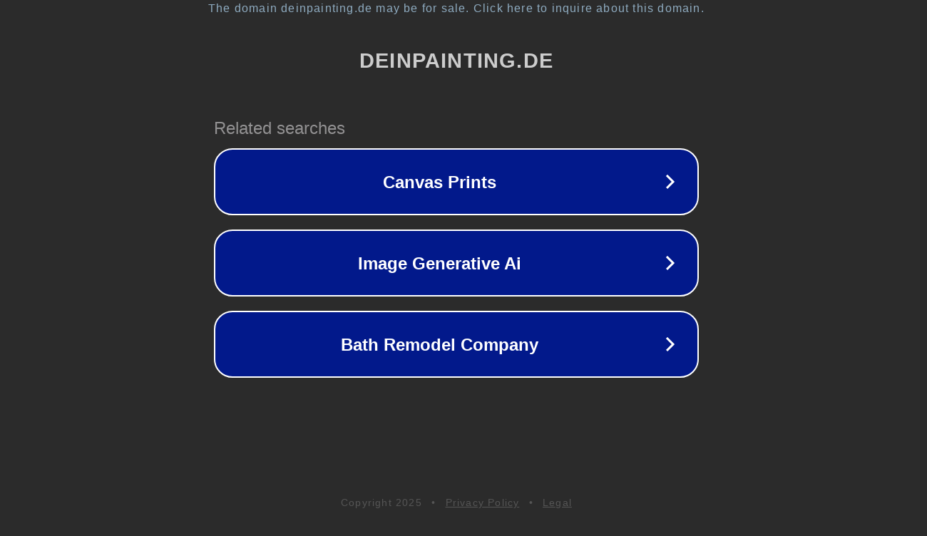

--- FILE ---
content_type: text/html; charset=utf-8
request_url: https://deinpainting.de/products/malen-nach-zahlen-rose-mit-schwarz-weiss-hintergrund
body_size: 1130
content:
<!doctype html>
<html data-adblockkey="MFwwDQYJKoZIhvcNAQEBBQADSwAwSAJBANDrp2lz7AOmADaN8tA50LsWcjLFyQFcb/P2Txc58oYOeILb3vBw7J6f4pamkAQVSQuqYsKx3YzdUHCvbVZvFUsCAwEAAQ==_fYWFWrWpluUAvOeGC4Sx95pYP/POjG7U3nhhau1P0rZPW9k5Blrgagg8FVbU0iYwfL1T+EazgNqvC3438zNlbg==" lang="en" style="background: #2B2B2B;">
<head>
    <meta charset="utf-8">
    <meta name="viewport" content="width=device-width, initial-scale=1">
    <link rel="icon" href="[data-uri]">
    <link rel="preconnect" href="https://www.google.com" crossorigin>
</head>
<body>
<div id="target" style="opacity: 0"></div>
<script>window.park = "[base64]";</script>
<script src="/bCEZxwDgp.js"></script>
</body>
</html>
